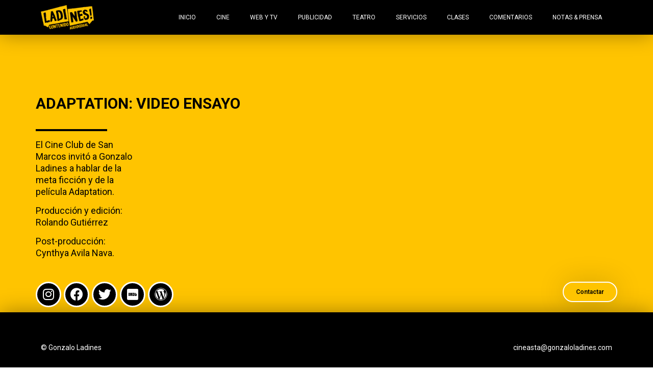

--- FILE ---
content_type: text/css
request_url: https://gonzaloladines.com/wp-content/uploads/elementor/css/post-16.css?ver=1690549942
body_size: 744
content:
.elementor-16 .elementor-element.elementor-element-c4a058c > .elementor-container{min-height:60px;}.elementor-16 .elementor-element.elementor-element-c4a058c > .elementor-container > .elementor-row > .elementor-column > .elementor-column-wrap > .elementor-widget-wrap{align-content:center;align-items:center;}.elementor-16 .elementor-element.elementor-element-c4a058c:not(.elementor-motion-effects-element-type-background), .elementor-16 .elementor-element.elementor-element-c4a058c > .elementor-motion-effects-container > .elementor-motion-effects-layer{background-color:#000000;}.elementor-16 .elementor-element.elementor-element-c4a058c{box-shadow:0px 0px 38px 0px rgba(0, 0, 0, 0.36);transition:background 0.3s, border 0.3s, border-radius 0.3s, box-shadow 0.3s;}.elementor-16 .elementor-element.elementor-element-c4a058c > .elementor-background-overlay{transition:background 0.3s, border-radius 0.3s, opacity 0.3s;}.elementor-16 .elementor-element.elementor-element-95b9812{text-align:left;}.elementor-16 .elementor-element.elementor-element-95b9812 img{width:100%;}.elementor-16 .elementor-element.elementor-element-0123233 .elementor-menu-toggle{margin-left:auto;}.elementor-16 .elementor-element.elementor-element-0123233 .elementor-nav-menu .elementor-item{font-family:"Roboto", Sans-serif;font-size:12px;font-weight:400;text-transform:uppercase;}.elementor-16 .elementor-element.elementor-element-0123233 .elementor-nav-menu--main .elementor-item{color:#FFFFFF;fill:#FFFFFF;}.elementor-16 .elementor-element.elementor-element-0123233 .elementor-nav-menu--main .elementor-item:hover,
					.elementor-16 .elementor-element.elementor-element-0123233 .elementor-nav-menu--main .elementor-item.elementor-item-active,
					.elementor-16 .elementor-element.elementor-element-0123233 .elementor-nav-menu--main .elementor-item.highlighted,
					.elementor-16 .elementor-element.elementor-element-0123233 .elementor-nav-menu--main .elementor-item:focus{color:var( --e-global-color-primary );fill:var( --e-global-color-primary );}.elementor-16 .elementor-element.elementor-element-0123233 .e--pointer-framed .elementor-item:before{border-width:1px;}.elementor-16 .elementor-element.elementor-element-0123233 .e--pointer-framed.e--animation-draw .elementor-item:before{border-width:0 0 1px 1px;}.elementor-16 .elementor-element.elementor-element-0123233 .e--pointer-framed.e--animation-draw .elementor-item:after{border-width:1px 1px 0 0;}.elementor-16 .elementor-element.elementor-element-0123233 .e--pointer-framed.e--animation-corners .elementor-item:before{border-width:1px 0 0 1px;}.elementor-16 .elementor-element.elementor-element-0123233 .e--pointer-framed.e--animation-corners .elementor-item:after{border-width:0 1px 1px 0;}.elementor-16 .elementor-element.elementor-element-0123233 .e--pointer-underline .elementor-item:after,
					 .elementor-16 .elementor-element.elementor-element-0123233 .e--pointer-overline .elementor-item:before,
					 .elementor-16 .elementor-element.elementor-element-0123233 .e--pointer-double-line .elementor-item:before,
					 .elementor-16 .elementor-element.elementor-element-0123233 .e--pointer-double-line .elementor-item:after{height:1px;}.elementor-16 .elementor-element.elementor-element-0123233 .elementor-nav-menu--dropdown a, .elementor-16 .elementor-element.elementor-element-0123233 .elementor-menu-toggle{color:#FFFFFF;}.elementor-16 .elementor-element.elementor-element-0123233 .elementor-nav-menu--dropdown{background-color:#000000;}.elementor-16 .elementor-element.elementor-element-0123233 .elementor-nav-menu--dropdown a:hover,
					.elementor-16 .elementor-element.elementor-element-0123233 .elementor-nav-menu--dropdown a.elementor-item-active,
					.elementor-16 .elementor-element.elementor-element-0123233 .elementor-nav-menu--dropdown a.highlighted,
					.elementor-16 .elementor-element.elementor-element-0123233 .elementor-menu-toggle:hover{color:#000000;}.elementor-16 .elementor-element.elementor-element-0123233 .elementor-nav-menu--dropdown a:hover,
					.elementor-16 .elementor-element.elementor-element-0123233 .elementor-nav-menu--dropdown a.elementor-item-active,
					.elementor-16 .elementor-element.elementor-element-0123233 .elementor-nav-menu--dropdown a.highlighted{background-color:var( --e-global-color-primary );}.elementor-16 .elementor-element.elementor-element-0123233 .elementor-nav-menu--dropdown .elementor-item, .elementor-16 .elementor-element.elementor-element-0123233 .elementor-nav-menu--dropdown  .elementor-sub-item{font-family:var( --e-global-typography-primary-font-family ), Sans-serif;font-size:var( --e-global-typography-primary-font-size );font-weight:var( --e-global-typography-primary-font-weight );text-transform:var( --e-global-typography-primary-text-transform );}.elementor-16 .elementor-element.elementor-element-0123233 div.elementor-menu-toggle{color:var( --e-global-color-primary );}.elementor-16 .elementor-element.elementor-element-0123233 div.elementor-menu-toggle svg{fill:var( --e-global-color-primary );}@media(max-width:1024px){.elementor-16 .elementor-element.elementor-element-0123233 .elementor-nav-menu--dropdown .elementor-item, .elementor-16 .elementor-element.elementor-element-0123233 .elementor-nav-menu--dropdown  .elementor-sub-item{font-size:var( --e-global-typography-primary-font-size );}.elementor-16 .elementor-element.elementor-element-0123233 .elementor-nav-menu--dropdown a{padding-left:0px;padding-right:0px;padding-top:18px;padding-bottom:18px;}.elementor-16 .elementor-element.elementor-element-0123233 .elementor-nav-menu--main > .elementor-nav-menu > li > .elementor-nav-menu--dropdown, .elementor-16 .elementor-element.elementor-element-0123233 .elementor-nav-menu__container.elementor-nav-menu--dropdown{margin-top:5px !important;}}@media(min-width:768px){.elementor-16 .elementor-element.elementor-element-b91d388{width:10.876%;}.elementor-16 .elementor-element.elementor-element-d10a7f5{width:89.124%;}}@media(max-width:767px){.elementor-16 .elementor-element.elementor-element-b91d388{width:70%;}.elementor-16 .elementor-element.elementor-element-d10a7f5{width:30%;}.elementor-16 .elementor-element.elementor-element-0123233 .elementor-nav-menu--dropdown .elementor-item, .elementor-16 .elementor-element.elementor-element-0123233 .elementor-nav-menu--dropdown  .elementor-sub-item{font-size:var( --e-global-typography-primary-font-size );}}

--- FILE ---
content_type: text/css
request_url: https://gonzaloladines.com/wp-content/uploads/elementor/css/post-22.css?ver=1730797254
body_size: 590
content:
.elementor-22 .elementor-element.elementor-element-fa06983{margin-top:-70px;margin-bottom:0px;padding:0px 0px 0px 0px;z-index:4;}.elementor-22 .elementor-element.elementor-element-3b2edc4 > .elementor-element-populated{margin:0px 0px 0px 0px;--e-column-margin-right:0px;--e-column-margin-left:0px;}.elementor-22 .elementor-element.elementor-element-3b2edc4 > .elementor-element-populated > .elementor-widget-wrap{padding:0px 0px 010px 0px;}.elementor-22 .elementor-element.elementor-element-62929c4{--grid-template-columns:repeat(0, auto);--grid-column-gap:5px;--grid-row-gap:0px;}.elementor-22 .elementor-element.elementor-element-62929c4 .elementor-widget-container{text-align:left;}.elementor-22 .elementor-element.elementor-element-62929c4 .elementor-social-icon{background-color:#000000;border-style:solid;border-color:var( --e-global-color-0ac4b06 );}.elementor-22 .elementor-element.elementor-element-62929c4 .elementor-social-icon:hover{background-color:var( --e-global-color-primary );}.elementor-22 .elementor-element.elementor-element-62929c4 .elementor-social-icon:hover i{color:#000000;}.elementor-22 .elementor-element.elementor-element-62929c4 .elementor-social-icon:hover svg{fill:#000000;}.elementor-22 .elementor-element.elementor-element-62929c4 > .elementor-widget-container{margin:0px 0px 0px 0px;padding:0px 0px 0px 0px;}.elementor-22 .elementor-element.elementor-element-aa83bc2 > .elementor-element-populated{margin:0px 0px 0px 0px;--e-column-margin-right:0px;--e-column-margin-left:0px;}.elementor-22 .elementor-element.elementor-element-aa83bc2 > .elementor-element-populated > .elementor-widget-wrap{padding:0px 0px 0px 0px;}.elementor-22 .elementor-element.elementor-element-4d350ed .elementor-button{font-family:"Roboto", Sans-serif;font-weight:600;fill:#000000;color:#000000;background-color:var( --e-global-color-primary );border-style:solid;border-width:2px 2px 2px 2px;border-color:#FFFFFF;border-radius:39px 39px 39px 39px;box-shadow:0px 0px 52px 0px rgba(0, 0, 0, 0.17);}.elementor-22 .elementor-element.elementor-element-4d350ed .elementor-button:hover, .elementor-22 .elementor-element.elementor-element-4d350ed .elementor-button:focus{color:#FFFFFF;background-color:#000000;}.elementor-22 .elementor-element.elementor-element-4d350ed .elementor-button:hover svg, .elementor-22 .elementor-element.elementor-element-4d350ed .elementor-button:focus svg{fill:#FFFFFF;}.elementor-22 .elementor-element.elementor-element-4d350ed > .elementor-widget-container{margin:0px 0px 0px 0px;}.elementor-22 .elementor-element.elementor-element-be903b3 > .elementor-container{min-height:154px;}.elementor-22 .elementor-element.elementor-element-be903b3:not(.elementor-motion-effects-element-type-background), .elementor-22 .elementor-element.elementor-element-be903b3 > .elementor-motion-effects-container > .elementor-motion-effects-layer{background-color:#000000;}.elementor-22 .elementor-element.elementor-element-be903b3{box-shadow:0px 0px 39px 0px rgba(0, 0, 0, 0.36);transition:background 0.3s, border 0.3s, border-radius 0.3s, box-shadow 0.3s;margin-top:0px;margin-bottom:0px;}.elementor-22 .elementor-element.elementor-element-be903b3 > .elementor-background-overlay{transition:background 0.3s, border-radius 0.3s, opacity 0.3s;}.elementor-22 .elementor-element.elementor-element-be60918{color:#FFFFFF;font-family:"Roboto", Sans-serif;font-weight:400;}.elementor-22 .elementor-element.elementor-element-3acc1bf{text-align:right;color:#FFFFFF;font-family:"Roboto", Sans-serif;font-weight:400;}@media(max-width:1024px){.elementor-22 .elementor-element.elementor-element-62929c4 .elementor-widget-container{text-align:left;}.elementor-22 .elementor-element.elementor-element-62929c4 .elementor-social-icon{border-width:2px 2px 2px 2px;}}@media(max-width:767px){.elementor-22 .elementor-element.elementor-element-fa06983{margin-top:-64px;margin-bottom:0px;}.elementor-22 .elementor-element.elementor-element-3b2edc4{width:54%;}.elementor-22 .elementor-element.elementor-element-aa83bc2{width:46%;}.elementor-22 .elementor-element.elementor-element-9dbae98{width:100%;}.elementor-22 .elementor-element.elementor-element-9dbae98 > .elementor-element-populated{margin:0px 0px -38px 0px;--e-column-margin-right:0px;--e-column-margin-left:0px;}.elementor-22 .elementor-element.elementor-element-d811104{width:100%;}.elementor-22 .elementor-element.elementor-element-3acc1bf{text-align:left;}}

--- FILE ---
content_type: text/css
request_url: https://gonzaloladines.com/wp-content/uploads/elementor/css/post-768.css?ver=1680689587
body_size: 700
content:
.elementor-768 .elementor-element.elementor-element-96226ff > .elementor-container{min-height:0px;}.elementor-768 .elementor-element.elementor-element-96226ff > .elementor-container > .elementor-row > .elementor-column > .elementor-column-wrap > .elementor-widget-wrap{align-content:center;align-items:center;}.elementor-768 .elementor-element.elementor-element-96226ff:not(.elementor-motion-effects-element-type-background), .elementor-768 .elementor-element.elementor-element-96226ff > .elementor-motion-effects-container > .elementor-motion-effects-layer{background-color:var( --e-global-color-primary );}.elementor-768 .elementor-element.elementor-element-96226ff .elementor-background-overlay{filter:brightness( 39% ) contrast( 100% ) saturate( 100% ) blur( 0px ) hue-rotate( 0deg );}.elementor-768 .elementor-element.elementor-element-96226ff{transition:background 0.3s, border 0.3s, border-radius 0.3s, box-shadow 0.3s;margin-top:0px;margin-bottom:0px;padding:80px 0px 0px 0px;}.elementor-768 .elementor-element.elementor-element-96226ff > .elementor-background-overlay{transition:background 0.3s, border-radius 0.3s, opacity 0.3s;}.elementor-768 .elementor-element.elementor-element-88712f9 > .elementor-element-populated{margin:0px 0px 0px 0px;--e-column-margin-right:0px;--e-column-margin-left:0px;}.elementor-768 .elementor-element.elementor-element-88712f9 > .elementor-element-populated > .elementor-widget-wrap{padding:0px 0px 0px 0px;}.elementor-768 .elementor-element.elementor-element-bc873f4 .elementor-heading-title{color:#000000;font-family:"Roboto", Sans-serif;font-size:30px;font-weight:bold;text-transform:uppercase;}.elementor-768 .elementor-element.elementor-element-bc873f4 > .elementor-widget-container{margin:40px 0px 0px 0px;padding:0px 0px 0px 0px;}.elementor-768 .elementor-element.elementor-element-a6814d2{--divider-border-style:solid;--divider-color:#000;--divider-border-width:3.8px;}.elementor-768 .elementor-element.elementor-element-a6814d2 .elementor-divider-separator{width:140px;}.elementor-768 .elementor-element.elementor-element-a6814d2 .elementor-divider{padding-top:15px;padding-bottom:15px;}.elementor-768 .elementor-element.elementor-element-2cf40e9:not(.elementor-motion-effects-element-type-background), .elementor-768 .elementor-element.elementor-element-2cf40e9 > .elementor-motion-effects-container > .elementor-motion-effects-layer{background-color:var( --e-global-color-primary );}.elementor-768 .elementor-element.elementor-element-2cf40e9{transition:background 0.3s, border 0.3s, border-radius 0.3s, box-shadow 0.3s;margin-top:0px;margin-bottom:0px;padding:0px 0px 100px 0px;}.elementor-768 .elementor-element.elementor-element-2cf40e9 > .elementor-background-overlay{transition:background 0.3s, border-radius 0.3s, opacity 0.3s;}.elementor-768 .elementor-element.elementor-element-bfd7ae4 > .elementor-element-populated, .elementor-768 .elementor-element.elementor-element-bfd7ae4 > .elementor-element-populated > .elementor-background-overlay, .elementor-768 .elementor-element.elementor-element-bfd7ae4 > .elementor-background-slideshow{border-radius:0px 0px 0px 0px;}.elementor-768 .elementor-element.elementor-element-bfd7ae4 > .elementor-element-populated > .elementor-widget-wrap{padding:0px 30px 0px 0px;}.elementor-768 .elementor-element.elementor-element-636ce22{color:#000000;font-family:"Roboto", Sans-serif;font-size:18px;font-weight:400;line-height:1.3em;}.elementor-768 .elementor-element.elementor-element-e184802 > .elementor-element-populated{margin:0px 0px 0px 0px;--e-column-margin-right:0px;--e-column-margin-left:0px;}.elementor-768 .elementor-element.elementor-element-e184802 > .elementor-element-populated > .elementor-widget-wrap{padding:0px 0px 0px 0px;}.elementor-768 .elementor-element.elementor-element-74e0c1e .elementor-wrapper{aspect-ratio:16 / 9;}@media(max-width:1024px){.elementor-768 .elementor-element.elementor-element-96226ff > .elementor-container{min-height:0px;}.elementor-768 .elementor-element.elementor-element-96226ff{margin-top:0px;margin-bottom:0px;padding:40px 40px 0px 40px;}.elementor-768 .elementor-element.elementor-element-2cf40e9{margin-top:0px;margin-bottom:0px;padding:40px 40px 100px 40px;}.elementor-768 .elementor-element.elementor-element-e184802 > .elementor-element-populated{margin:0px 0px 0px 0px;--e-column-margin-right:0px;--e-column-margin-left:0px;}.elementor-768 .elementor-element.elementor-element-e184802 > .elementor-element-populated > .elementor-widget-wrap{padding:0px 0px 0px 0px;}}@media(max-width:767px){.elementor-768 .elementor-element.elementor-element-96226ff{margin-top:0px;margin-bottom:0px;padding:0px 30px 0px 30px;}.elementor-768 .elementor-element.elementor-element-88712f9 > .elementor-element-populated{margin:0px 0px 0px 0px;--e-column-margin-right:0px;--e-column-margin-left:0px;}.elementor-768 .elementor-element.elementor-element-88712f9 > .elementor-element-populated > .elementor-widget-wrap{padding:0px 0px 0px 0px;}.elementor-768 .elementor-element.elementor-element-bc873f4 .elementor-heading-title{font-size:20px;}.elementor-768 .elementor-element.elementor-element-2cf40e9{padding:30px 30px 100px 30px;}.elementor-768 .elementor-element.elementor-element-636ce22{text-align:left;}.elementor-768 .elementor-element.elementor-element-e184802 > .elementor-element-populated{margin:0px 0px 0px 0px;--e-column-margin-right:0px;--e-column-margin-left:0px;}.elementor-768 .elementor-element.elementor-element-e184802 > .elementor-element-populated > .elementor-widget-wrap{padding:0px 0px 30px 0px;}}@media(min-width:768px){.elementor-768 .elementor-element.elementor-element-bfd7ae4{width:20%;}.elementor-768 .elementor-element.elementor-element-e184802{width:80%;}}@media(max-width:1024px) and (min-width:768px){.elementor-768 .elementor-element.elementor-element-bfd7ae4{width:100%;}.elementor-768 .elementor-element.elementor-element-e184802{width:100%;}}

--- FILE ---
content_type: text/css
request_url: https://gonzaloladines.com/wp-content/uploads/elementor/css/post-536.css?ver=1680684681
body_size: 914
content:
.elementor-536 .elementor-element.elementor-element-82de1b4:not(.elementor-motion-effects-element-type-background), .elementor-536 .elementor-element.elementor-element-82de1b4 > .elementor-motion-effects-container > .elementor-motion-effects-layer{background-color:var( --e-global-color-primary );}.elementor-536 .elementor-element.elementor-element-82de1b4, .elementor-536 .elementor-element.elementor-element-82de1b4 > .elementor-background-overlay{border-radius:0px 0px 0px 0px;}.elementor-536 .elementor-element.elementor-element-82de1b4{transition:background 0.3s, border 0.3s, border-radius 0.3s, box-shadow 0.3s;padding:60px 60px 60px 60px;}.elementor-536 .elementor-element.elementor-element-82de1b4 > .elementor-background-overlay{transition:background 0.3s, border-radius 0.3s, opacity 0.3s;}.elementor-536 .elementor-element.elementor-element-93371a1 .elementor-heading-title{color:#000000;font-family:"Roboto", Sans-serif;font-size:30px;font-weight:bold;text-transform:uppercase;}.elementor-536 .elementor-element.elementor-element-93371a1 > .elementor-widget-container{margin:0px 0px 0px 0px;padding:0px 0px 0px 0px;}.elementor-536 .elementor-element.elementor-element-a58c8d6{--divider-border-style:solid;--divider-color:#000;--divider-border-width:3.8px;}.elementor-536 .elementor-element.elementor-element-a58c8d6 .elementor-divider-separator{width:140px;}.elementor-536 .elementor-element.elementor-element-a58c8d6 .elementor-divider{padding-top:15px;padding-bottom:15px;}.elementor-536 .elementor-element.elementor-element-f4e4554 .elementor-field-group{padding-right:calc( 10px/2 );padding-left:calc( 10px/2 );margin-bottom:10px;}.elementor-536 .elementor-element.elementor-element-f4e4554 .elementor-form-fields-wrapper{margin-left:calc( -10px/2 );margin-right:calc( -10px/2 );margin-bottom:-10px;}.elementor-536 .elementor-element.elementor-element-f4e4554 .elementor-field-group.recaptcha_v3-bottomleft, .elementor-536 .elementor-element.elementor-element-f4e4554 .elementor-field-group.recaptcha_v3-bottomright{margin-bottom:0;}body.rtl .elementor-536 .elementor-element.elementor-element-f4e4554 .elementor-labels-inline .elementor-field-group > label{padding-left:0px;}body:not(.rtl) .elementor-536 .elementor-element.elementor-element-f4e4554 .elementor-labels-inline .elementor-field-group > label{padding-right:0px;}body .elementor-536 .elementor-element.elementor-element-f4e4554 .elementor-labels-above .elementor-field-group > label{padding-bottom:0px;}.elementor-536 .elementor-element.elementor-element-f4e4554 .elementor-field-type-html{padding-bottom:0px;}.elementor-536 .elementor-element.elementor-element-f4e4554 .elementor-field-group:not(.elementor-field-type-upload) .elementor-field:not(.elementor-select-wrapper){background-color:#ffffff;border-color:#FFFFFF;border-width:11px 11px 11px 11px;border-radius:30px 30px 30px 30px;}.elementor-536 .elementor-element.elementor-element-f4e4554 .elementor-field-group .elementor-select-wrapper select{background-color:#ffffff;border-color:#FFFFFF;border-width:11px 11px 11px 11px;border-radius:30px 30px 30px 30px;}.elementor-536 .elementor-element.elementor-element-f4e4554 .elementor-field-group .elementor-select-wrapper::before{color:#FFFFFF;}.elementor-536 .elementor-element.elementor-element-f4e4554 .e-form__buttons__wrapper__button-next{background-color:#000000;color:#ffffff;}.elementor-536 .elementor-element.elementor-element-f4e4554 .elementor-button[type="submit"]{background-color:#000000;color:#ffffff;}.elementor-536 .elementor-element.elementor-element-f4e4554 .elementor-button[type="submit"] svg *{fill:#ffffff;}.elementor-536 .elementor-element.elementor-element-f4e4554 .e-form__buttons__wrapper__button-previous{color:#ffffff;}.elementor-536 .elementor-element.elementor-element-f4e4554 .e-form__buttons__wrapper__button-next:hover{color:#ffffff;}.elementor-536 .elementor-element.elementor-element-f4e4554 .elementor-button[type="submit"]:hover{color:#ffffff;}.elementor-536 .elementor-element.elementor-element-f4e4554 .elementor-button[type="submit"]:hover svg *{fill:#ffffff;}.elementor-536 .elementor-element.elementor-element-f4e4554 .e-form__buttons__wrapper__button-previous:hover{color:#ffffff;}.elementor-536 .elementor-element.elementor-element-f4e4554 .elementor-button{border-radius:40px 40px 40px 40px;}.elementor-536 .elementor-element.elementor-element-f4e4554{--e-form-steps-indicators-spacing:20px;--e-form-steps-indicator-padding:30px;--e-form-steps-indicator-inactive-secondary-color:#ffffff;--e-form-steps-indicator-active-secondary-color:#ffffff;--e-form-steps-indicator-completed-secondary-color:#ffffff;--e-form-steps-divider-width:1px;--e-form-steps-divider-gap:10px;}.elementor-536 .elementor-element.elementor-element-f4e4554 > .elementor-widget-container{padding:0px 0px 0px 0px;}.elementor-536 .elementor-element.elementor-element-612f1ea{text-align:left;color:#000000;font-family:"Roboto", Sans-serif;font-size:16px;font-weight:400;}#elementor-popup-modal-536 .dialog-message{width:640px;height:auto;}#elementor-popup-modal-536{justify-content:center;align-items:center;pointer-events:all;background-color:rgba(0,0,0,.8);}#elementor-popup-modal-536 .dialog-close-button{display:flex;}#elementor-popup-modal-536 .dialog-widget-content{box-shadow:2px 8px 23px 3px rgba(0,0,0,0.2);}@media(max-width:767px){.elementor-536 .elementor-element.elementor-element-82de1b4{padding:40px 30px 40px 30px;}.elementor-536 .elementor-element.elementor-element-d039f60 > .elementor-element-populated{margin:0px 0px 0px 0px;--e-column-margin-right:0px;--e-column-margin-left:0px;}.elementor-536 .elementor-element.elementor-element-d039f60 > .elementor-element-populated > .elementor-widget-wrap{padding:0px 0px 0px 0px;}.elementor-536 .elementor-element.elementor-element-93371a1 .elementor-heading-title{font-size:20px;}}